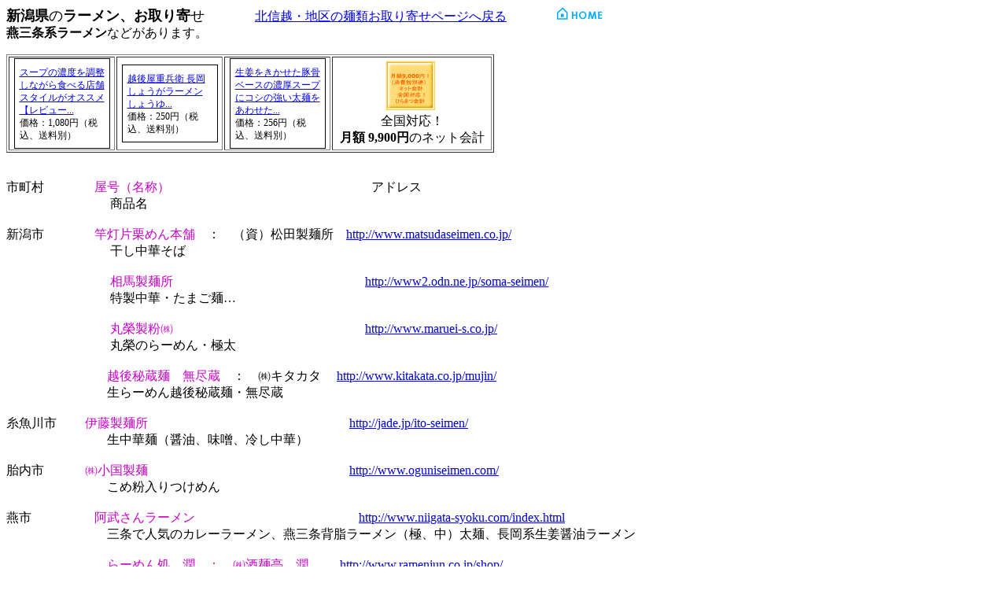

--- FILE ---
content_type: text/html
request_url: http://men-rife.com/1551nii.html
body_size: 13224
content:
<!DOCTYPE HTML PUBLIC "-//W3C//DTD HTML 4.01 Transitional//EN">
<html lang="ja">
<head>
<meta http-equiv="Content-Type" content="text/html; charset=Shift_JIS">
<meta http-equiv="Content-Style-Type" content="text/css">
<meta name="GENERATOR" content="JustSystems Homepage Builder Version 16.0.1.0 for Windows">
<title>「ラーメン」のお取り寄せ、【新潟県】</title>
</head>
<body>
<p><font size="+1"><b>新潟県</b>の<b>ラーメン、お取り寄</b>せ</font>　　　　<a href="hookusinnetu.html">北信越・地区の麺類お取り寄せページへ戻る</a>　　　<a href="http://www.men-rife.com/"><img width="60" height="18" src="clip_image001.jpg" hspace="15" alt="*" v:shapes="_x0000_i1025"></a><br>
<b>燕三条系ラーメン</b>などがあります。</p>
<table border="1" width="620" height="83">
  <tbody>
    <tr>
      <td align="center"><table border="0" cellpadding="0" cellspacing="0"><tr><td valign="top"><div style="border:1px solid;margin:0px;padding:6px 0px;width:120px;text-align:center;float:left"><a href="http://hb.afl.rakuten.co.jp/hgc/13d11ed3.3f7be60c.13d11ed4.586166d7/?pc=http%3a%2f%2fitem.rakuten.co.jp%2fn-marche%2fra_miso_05%2f%3fscid%3daf_link_tbl&amp;m=http%3a%2f%2fm.rakuten.co.jp%2fn-marche%2fi%2f10000672%2f" target="_blank"><img src="http://hbb.afl.rakuten.co.jp/hgb/?pc=http%3a%2f%2fthumbnail.image.rakuten.co.jp%2f%400_mall%2fn-marche%2fcabinet%2ffood01%2fimgrc0063741291.jpg%3f_ex%3d80x80&amp;m=http%3a%2f%2fthumbnail.image.rakuten.co.jp%2f%400_mall%2fn-marche%2fcabinet%2ffood01%2fimgrc0063741291.jpg%3f_ex%3d64x64" alt="スープの濃度を調整しながら食べる店舗スタイルがオススメ【レビュー..." border="0" style="margin:0px;padding:0px"></a><p style="font-size:12px;line-height:1.4em;text-align:left;margin:0px;padding:2px 6px"><a href="http://hb.afl.rakuten.co.jp/hgc/13d11ed3.3f7be60c.13d11ed4.586166d7/?pc=http%3a%2f%2fitem.rakuten.co.jp%2fn-marche%2fra_miso_05%2f%3fscid%3daf_link_tbl&amp;m=http%3a%2f%2fm.rakuten.co.jp%2fn-marche%2fi%2f10000672%2f" target="_blank">スープの濃度を調整しながら食べる店舗スタイルがオススメ【レビュー...</a><br><span style="">価格：1,080円（税込、送料別）</span><br></p></div></td></tr></table></td>
      <td align="center"><table border="0" cellpadding="0" cellspacing="0"><tr><td valign="top"><div style="border:1px solid;margin:0px;padding:6px 0px;width:120px;text-align:center;float:left"><a href="http://hb.afl.rakuten.co.jp/hgc/10ac6239.2c60b4d9.10ac623a.be1de98e/?pc=http%3a%2f%2fitem.rakuten.co.jp%2fauc-orangetokei%2fe352874h%2f%3fscid%3daf_link_tbl&amp;m=http%3a%2f%2fm.rakuten.co.jp%2fauc-orangetokei%2fi%2f19052540%2f" target="_blank"><img src="http://hbb.afl.rakuten.co.jp/hgb/?pc=http%3a%2f%2fthumbnail.image.rakuten.co.jp%2f%400_mall%2fauc-orangetokei%2fcabinet%2fkn115%2fe352874h.jpg%3f_ex%3d80x80&amp;m=http%3a%2f%2fthumbnail.image.rakuten.co.jp%2f%400_mall%2fauc-orangetokei%2fcabinet%2fkn115%2fe352874h.jpg%3f_ex%3d64x64" alt="越後屋重兵衛 長岡しょうがラーメン しょうゆ..." border="0" style="margin:0px;padding:0px"></a><p style="font-size:12px;line-height:1.4em;text-align:left;margin:0px;padding:2px 6px"><a href="http://hb.afl.rakuten.co.jp/hgc/10ac6239.2c60b4d9.10ac623a.be1de98e/?pc=http%3a%2f%2fitem.rakuten.co.jp%2fauc-orangetokei%2fe352874h%2f%3fscid%3daf_link_tbl&amp;m=http%3a%2f%2fm.rakuten.co.jp%2fauc-orangetokei%2fi%2f19052540%2f" target="_blank">越後屋重兵衛 長岡しょうがラーメン しょうゆ...</a><br><span style="">価格：250円（税込、送料別）</span><br></p></div></td></tr></table></td>
      <td align="center"><table border="0" cellpadding="0" cellspacing="0"><tr><td valign="top"><div style="border:1px solid;margin:0px;padding:6px 0px;width:120px;text-align:center;float:left"><a href="http://hb.afl.rakuten.co.jp/hgc/0ea547b7.dd93a34b.0ea547b8.80306c15/?pc=http%3a%2f%2fitem.rakuten.co.jp%2flmaster%2fe352875h0000%2f%3fscid%3daf_link_tbl&amp;m=http%3a%2f%2fm.rakuten.co.jp%2flmaster%2fi%2f10434657%2f" target="_blank"><img src="http://hbb.afl.rakuten.co.jp/hgb/?pc=http%3a%2f%2fthumbnail.image.rakuten.co.jp%2f%400_mall%2flmaster%2fcabinet%2fkenko266%2fe352875h_l.jpg%3f_ex%3d80x80&amp;m=http%3a%2f%2fthumbnail.image.rakuten.co.jp%2f%400_mall%2flmaster%2fcabinet%2fkenko266%2fe352875h_l.jpg%3f_ex%3d64x64" alt="生姜をきかせた豚骨ベースの濃厚スープにコシの強い太麺をあわせた..." border="0" style="margin:0px;padding:0px"></a><p style="font-size:12px;line-height:1.4em;text-align:left;margin:0px;padding:2px 6px"><a href="http://hb.afl.rakuten.co.jp/hgc/0ea547b7.dd93a34b.0ea547b8.80306c15/?pc=http%3a%2f%2fitem.rakuten.co.jp%2flmaster%2fe352875h0000%2f%3fscid%3daf_link_tbl&amp;m=http%3a%2f%2fm.rakuten.co.jp%2flmaster%2fi%2f10434657%2f" target="_blank">生姜をきかせた豚骨ベースの濃厚スープにコシの強い太麺をあわせた...</a><br><span style="">価格：256円（税込、送料別）</span><br></p></div></td></tr></table></td>
      <td align="center"><a href="http://www.good-zeirisi.com/"><img src="button311.gif" width="63" height="63" border="0" alt="月額9,000円！ （消費税別途） 　ネット会計 　全国対応！  ひらまつ会計"></a>&nbsp;<br>
      全国対応！<br>
      <b>月額 9,900円</b><font size="-1"><b></b></font>のネット会計</td>
    </tr>
  </tbody>
</table>
<p>
<br>
市町村　　　　<font color="#cc00cc">屋号（名称）</font>　　　　　　　　　　　　　　　　アドレス<br>
　　　　　　　　 商品名<br>
<br>
新潟市　　　　<font color="#cc00cc">竿灯片栗めん本舗</font>　：　（資）松田製麺所　<a href="http://www.matsudaseimen.co.jp/">http://www.matsudaseimen.co.jp/</a><br>
　　　　　　　　 干し中華そば<br>
<br>
　　　　　　　　 <font color="#cc00cc">相馬製麺所</font>　　　　　　　　　　　　　　　 <a href="http://www2.odn.ne.jp/soma-seimen/">http://www2.odn.ne.jp/soma-seimen/</a><br>
　　　　　　　　 特製中華・たまご麺…<br>
<br>
　　　　　　　　 <font color="#cc00cc">丸榮製粉㈱</font>　　　　　　　　　　　　　　　 <a href="http://www.maruei-s.co.jp/">http://www.maruei-s.co.jp/</a><br>
　　　　　　　　 丸榮のらーめん・極太<br>
<br>
　　　　　　　　<font color="#cc00cc">越後秘蔵麺　無尽蔵</font>　：　㈱キタカタ　 <a href="http://www.kitakata.co.jp/mujin/">http://www.kitakata.co.jp/mujin/</a><br>
　　　　　　　　生らーめん越後秘蔵麺・無尽蔵<br>
<br>
糸魚川市　　 <font color="#cc00cc">伊藤製麺所</font>　　　　　　　　　　　　　　　　<a href="http://jade.jp/ito-seimen/">http://jade.jp/ito-seimen/</a><br>
　　　　　　　　生中華麺（醤油、味噌、冷し中華）<br>
<br>
胎内市　　　 <font color="#cc00cc">㈱小国製麺</font>　　　　　　　　　　　　　　　　<a href="http://www.oguniseimen.com/">http://www.oguniseimen.com/</a><br>
　　　　　　　　こめ粉入りつけめん<br>
<br>
燕市　　　　　<font color="#cc00cc">阿武さんラーメン</font>　　　　　　　　　　　　　<a href="http://www.niigata-syoku.com/index.html">http://www.niigata-syoku.com/index.html</a><br>
　　　　　　　　三条で人気のカレーラーメン、燕三条背脂ラーメン（極、中）太麺、長岡系生姜醤油ラーメン<br>
<br>
　　　　　　　　<font color="#cc00cc">らーめん処　潤　：　㈱酒麺亭　潤</font>　 　 <a href="http://www.ramenjun.co.jp/shop/">http://www.ramenjun.co.jp/shop/</a><br>
　　　　　　　　中華そば（燕三条ラーメン）<br>
<br>
十日町市　　<font color="#cc00cc">松代そば善屋</font>　　　　　　　　　　　　　　 <a href="http://www.matsudaisoba.co.jp/">http://www.matsudaisoba.co.jp/</a><br>
　　　　　　　　蕎麦屋のらーめん（辛味味噌、とんこつ醤油）<br>
<br>
</p>
<table border="1" width="627" height="109">
  <tbody>
    <tr>
      <td align="center"><table border="0" cellpadding="0" cellspacing="0"><tr><td valign="top"><div style="border:1px solid;margin:0px;padding:6px 0px;width:120px;text-align:center;float:left"><a href="http://hb.afl.rakuten.co.jp/hgc/0d640ecd.87afc3e3.0d640ece.fa311ed6/?pc=http%3a%2f%2fitem.rakuten.co.jp%2fumaishop%2f100001349%2f%3fscid%3daf_link_tbl&amp;m=http%3a%2f%2fm.rakuten.co.jp%2fumaishop%2fi%2f10002875%2f" target="_blank"><img src="http://hbb.afl.rakuten.co.jp/hgb/?pc=http%3a%2f%2fthumbnail.image.rakuten.co.jp%2f%400_gold%2fumaishop%2fimg%2f1204-110.jpg%3f_ex%3d80x80&amp;m=http%3a%2f%2fthumbnail.image.rakuten.co.jp%2f%400_gold%2fumaishop%2fimg%2f1204-110.jpg%3f_ex%3d64x64" alt="【送料無料※沖縄離島除く】【送料無料】燕三条系背油ラーメン　豚..." border="0" style="margin:0px;padding:0px"></a><p style="font-size:12px;line-height:1.4em;text-align:left;margin:0px;padding:2px 6px"><a href="http://hb.afl.rakuten.co.jp/hgc/0d640ecd.87afc3e3.0d640ece.fa311ed6/?pc=http%3a%2f%2fitem.rakuten.co.jp%2fumaishop%2f100001349%2f%3fscid%3daf_link_tbl&amp;m=http%3a%2f%2fm.rakuten.co.jp%2fumaishop%2fi%2f10002875%2f" target="_blank">【送料無料※沖縄離島除く】【送料無料】燕三条系背油ラーメン　豚...</a><br><span style="">価格：3,456円（税込、送料込）</span><br></p></div></td></tr></table></td>
      <td align="center"><table border="0" cellpadding="0" cellspacing="0"><tr><td valign="top"><div style="border:1px solid;margin:0px;padding:6px 0px;width:120px;text-align:center;float:left"><a href="http://hb.afl.rakuten.co.jp/hgc/0e38e0df.c7b13777.0e38e0e0.d1b80874/?pc=http%3a%2f%2fitem.rakuten.co.jp%2fnoguchis%2f626597%2f%3fscid%3daf_ich_link_tbl&m=http%3a%2f%2fm.rakuten.co.jp%2fnoguchis%2fi%2f10000248%2f" target="_blank"><img src="http://hbb.afl.rakuten.co.jp/hgb/?pc=http%3a%2f%2fthumbnail.image.rakuten.co.jp%2f%400_mall%2fnoguchis%2fcabinet%2fikou_20091124%2fimg10281800374.jpg%3f_ex%3d80x80&m=http%3a%2f%2fthumbnail.image.rakuten.co.jp%2f%400_mall%2fnoguchis%2fcabinet%2fikou_20091124%2fimg10281800374.jpg%3f_ex%3d64x64" alt="低温熟成麺　新潟生ラーメン..." border="0" style="margin:0px;padding:0px"></a><p style="font-size:12px;line-height:1.4em;text-align:left;margin:0px;padding:2px 6px"><a href="http://hb.afl.rakuten.co.jp/hgc/0e38e0df.c7b13777.0e38e0e0.d1b80874/?pc=http%3a%2f%2fitem.rakuten.co.jp%2fnoguchis%2f626597%2f%3fscid%3daf_ich_link_tbl&m=http%3a%2f%2fm.rakuten.co.jp%2fnoguchis%2fi%2f10000248%2f" target="_blank">低温熟成麺　新潟生ラーメン...</a><br><span style="">価格：238円（税込、送料別）</span><br></p></div></td></tr></table>&nbsp;</td>
      <td align="center"><table border="0" cellpadding="0" cellspacing="0"><tr><td valign="top"><div style="border:1px solid;margin:0px;padding:6px 0px;width:120px;text-align:center;float:left"><a href="http://hb.afl.rakuten.co.jp/hgc/0d3c5de0.df622997.0d3c5de1.32934832/?pc=http%3a%2f%2fitem.rakuten.co.jp%2fmatsudaisoba%2ftss001%2f%3fscid%3daf_link_tbl&amp;m=http%3a%2f%2fm.rakuten.co.jp%2fmatsudaisoba%2fi%2f10000115%2f" target="_blank"><img src="http://hbb.afl.rakuten.co.jp/hgb/?pc=http%3a%2f%2fthumbnail.image.rakuten.co.jp%2f%400_mall%2fmatsudaisoba%2fcabinet%2framen%2ftss001_m_a.jpg%3f_ex%3d80x80&amp;m=http%3a%2f%2fthumbnail.image.rakuten.co.jp%2f%400_mall%2fmatsudaisoba%2fcabinet%2framen%2ftss001_m_a.jpg%3f_ex%3d64x64" alt="「燕三条背脂らーめん」を、ぜひご自宅で！【ラーメン】燕三条背脂らーめ..." border="0" style="margin:0px;padding:0px"></a><p style="font-size:12px;line-height:1.4em;text-align:left;margin:0px;padding:2px 6px"><a href="http://hb.afl.rakuten.co.jp/hgc/0d3c5de0.df622997.0d3c5de1.32934832/?pc=http%3a%2f%2fitem.rakuten.co.jp%2fmatsudaisoba%2ftss001%2f%3fscid%3daf_link_tbl&amp;m=http%3a%2f%2fm.rakuten.co.jp%2fmatsudaisoba%2fi%2f10000115%2f" target="_blank">「燕三条背脂らーめん」を、ぜひご自宅で！【ラーメン】燕三条背脂らーめ...</a><br><span style="">価格：324円（税込、送料別）</span><br></p></div></td></tr></table></td>
      <td align="center">&nbsp;&nbsp;&nbsp;<a href="http://www.good-zeirisi.com/"><img src="button311.gif" width="63" height="63" border="0" alt="月額9,000円！ （消費税別途） 　ネット会計 　全国対応！  ひらまつ会計"></a>&nbsp;<br>
      全国対応！<br>
      <b>月額 9,900円</b>のネット会計</td>
    </tr>
  </tbody>
</table>
<p><br>
<br>
　　<span style='font-size:10.5pt;mso-bidi-font-size:12.0pt;
font-family:"ＭＳ 明朝";mso-ascii-font-family:Century;mso-hansi-font-family:Century;
mso-bidi-font-family:"Times New Roman";mso-font-kerning:1.0pt;mso-ansi-language:
EN-US;mso-fareast-language:JA;mso-bidi-language:AR-SA'>～麺類の取り寄せなら　</span><span lang="EN-US" style='font-size:10.5pt;mso-bidi-font-size:12.0pt;font-family:Century;
mso-fareast-font-family:"ＭＳ 明朝";mso-bidi-font-family:"Times New Roman";
mso-font-kerning:1.0pt;mso-ansi-language:EN-US;mso-fareast-language:JA;
mso-bidi-language:AR-SA'>Men</span><span style='font-size:10.5pt;mso-bidi-font-size:
12.0pt;font-family:"ＭＳ 明朝";mso-ascii-font-family:Century;mso-hansi-font-family:
Century;mso-bidi-font-family:"Times New Roman";mso-font-kerning:1.0pt;
mso-ansi-language:EN-US;mso-fareast-language:JA;mso-bidi-language:AR-SA'>－</span><span lang="EN-US" style='font-size:10.5pt;mso-bidi-font-size:12.0pt;font-family:Century;
mso-fareast-font-family:"ＭＳ 明朝";mso-bidi-font-family:"Times New Roman";
mso-font-kerning:1.0pt;mso-ansi-language:EN-US;mso-fareast-language:JA;
mso-bidi-language:AR-SA'>Life </span><span style='font-size:10.5pt;mso-bidi-font-size:
12.0pt;font-family:"ＭＳ 明朝";mso-ascii-font-family:Century;mso-hansi-font-family:
Century;mso-bidi-font-family:"Times New Roman";mso-font-kerning:1.0pt;
mso-ansi-language:EN-US;mso-fareast-language:JA;mso-bidi-language:AR-SA'>（麺ライフ）～</span><br>
<br>
<br>
<a href="http://www.men-rife.com/"><img width="60" height="18" src="clip_image001.jpg" hspace="15" alt="*" v:shapes="_x0000_i1025"></a><br>
<br>
<br>
</p>
</body>
</html>